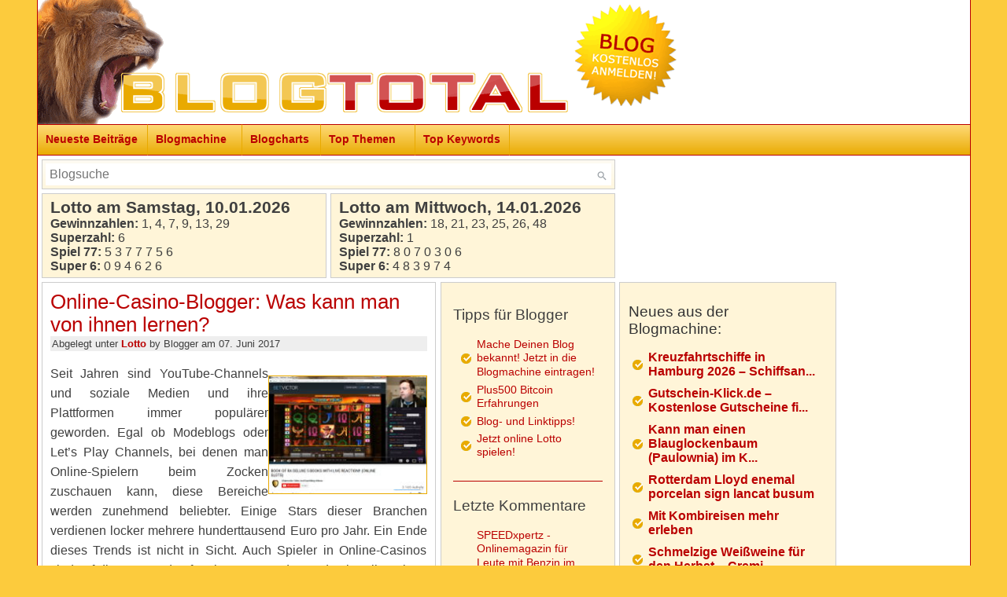

--- FILE ---
content_type: text/html; charset=UTF-8
request_url: https://lotto.blogtotal.de/online-casino-blogger-was-kann-man-von-ihnen-lernen/
body_size: 12395
content:
<!DOCTYPE html PUBLIC "-//W3C//DTD XHTML 1.0 Transitional//EN" "http://www.w3.org/TR/xhtml1/DTD/xhtml1-transitional.dtd">
<html xmlns="http://www.w3.org/1999/xhtml" lang="de-DE">

<head profile="http://gmpg.org/xfn/11">
	<meta http-equiv="Content-Type" content="text/html; charset=UTF-8" />
	<meta http-equiv="X-UA-Compatible" content="IE=edge">
    <meta name="viewport" content="width=device-width, initial-scale=1">
    <title>Online-Casino-Blogger: Was kann man von ihnen lernen? » Blogtotal ✅</title>
	<style type="text/css" media="screen">
		@import url( https://www.blogtotal.de/wp-content/themes/blogtotal_theme/style.css?0005 );
	</style>
	
		
	<script type="text/javascript" src="//www.blogtotal.de/wp-content/themes/blogtotal_theme/jquery-1.11.1.min.js" async="async" defer="defer"></script>
	
	<script type="text/javascript">
		var naMediaAd = false;
	</script>
	
		
	<link rel="alternate" type="application/rss+xml" title="RSS 2.0" href="//lotto.blogtotal.de/feed/" />
	<link rel="alternate" type="application/atom+xml" title="Atom 0.3" href="//lotto.blogtotal.de/feed/atom/" />
	<link rel="shortcut icon" type="image/ico" href="/favicon.ico" />
	<link rel="stylesheet" href="//lotto.blogtotal.de/wp-content/themes/blogtotal_theme/icons.css">
	<link rel="stylesheet" href="//lotto.blogtotal.de/wp-content/themes/blogtotal_theme/icons-embedded.css">
	<link rel="pingback" href="//lotto.blogtotal.de/xmlrpc.php" />
	
	<meta name="p:domain_verify" content="a433a242433b7fcdd40ab64ecef24954"/>
	<meta name="propeller" content="b89c04cdd81dfef03b65c53a81de66e4">
		
    		
		<!-- All in One SEO 4.9.2 - aioseo.com -->
	<meta name="description" content="Seit Jahren sind YouTube-Channels und soziale Medien und ihre Plattformen immer populärer geworden. Egal ob Modeblogs oder Let&#039;s Play Channels, bei denen man Online-Spielern beim Zocken zuschauen kann, diese Bereiche werden zunehmend beliebter. Einige Stars dieser Branchen verdienen locker mehrere hunderttausend Euro pro Jahr. Ein Ende dieses Trends ist nicht in Sicht. Auch Spieler in" />
	<meta name="robots" content="max-image-preview:large" />
	<meta name="author" content="Blogger"/>
	<link rel="canonical" href="https://lotto.blogtotal.de/online-casino-blogger-was-kann-man-von-ihnen-lernen/" />
	<meta name="generator" content="All in One SEO (AIOSEO) 4.9.2" />
		<meta property="og:locale" content="de_DE" />
		<meta property="og:site_name" content="Blogtotal ✅ » News, Blogs, Ratgeber und mehr" />
		<meta property="og:type" content="article" />
		<meta property="og:title" content="Online-Casino-Blogger: Was kann man von ihnen lernen? » Blogtotal ✅" />
		<meta property="og:description" content="Seit Jahren sind YouTube-Channels und soziale Medien und ihre Plattformen immer populärer geworden. Egal ob Modeblogs oder Let&#039;s Play Channels, bei denen man Online-Spielern beim Zocken zuschauen kann, diese Bereiche werden zunehmend beliebter. Einige Stars dieser Branchen verdienen locker mehrere hunderttausend Euro pro Jahr. Ein Ende dieses Trends ist nicht in Sicht. Auch Spieler in" />
		<meta property="og:url" content="https://lotto.blogtotal.de/online-casino-blogger-was-kann-man-von-ihnen-lernen/" />
		<meta property="article:published_time" content="2017-06-07T12:56:38+00:00" />
		<meta property="article:modified_time" content="2017-06-07T12:58:38+00:00" />
		<meta name="twitter:card" content="summary" />
		<meta name="twitter:title" content="Online-Casino-Blogger: Was kann man von ihnen lernen? » Blogtotal ✅" />
		<meta name="twitter:description" content="Seit Jahren sind YouTube-Channels und soziale Medien und ihre Plattformen immer populärer geworden. Egal ob Modeblogs oder Let&#039;s Play Channels, bei denen man Online-Spielern beim Zocken zuschauen kann, diese Bereiche werden zunehmend beliebter. Einige Stars dieser Branchen verdienen locker mehrere hunderttausend Euro pro Jahr. Ein Ende dieses Trends ist nicht in Sicht. Auch Spieler in" />
		<script type="application/ld+json" class="aioseo-schema">
			{"@context":"https:\/\/schema.org","@graph":[{"@type":"BlogPosting","@id":"https:\/\/lotto.blogtotal.de\/online-casino-blogger-was-kann-man-von-ihnen-lernen\/#blogposting","name":"Online-Casino-Blogger: Was kann man von ihnen lernen? \u00bb Blogtotal \u2705","headline":"Online-Casino-Blogger: Was kann man von ihnen lernen?","author":{"@id":"https:\/\/www.blogtotal.de\/author\/blogger\/#author"},"publisher":{"@id":"https:\/\/www.blogtotal.de\/#organization"},"image":{"@type":"ImageObject","url":"https:\/\/www.blogtotal.de\/wp-content\/uploads\/2017\/06\/online-casino-blogger.jpg","@id":"https:\/\/lotto.blogtotal.de\/online-casino-blogger-was-kann-man-von-ihnen-lernen\/#articleImage","width":202,"height":151},"datePublished":"2017-06-07T14:56:38+02:00","dateModified":"2017-06-07T14:58:38+02:00","inLanguage":"de-DE","mainEntityOfPage":{"@id":"https:\/\/lotto.blogtotal.de\/online-casino-blogger-was-kann-man-von-ihnen-lernen\/#webpage"},"isPartOf":{"@id":"https:\/\/lotto.blogtotal.de\/online-casino-blogger-was-kann-man-von-ihnen-lernen\/#webpage"},"articleSection":"Lotto"},{"@type":"BreadcrumbList","@id":"https:\/\/lotto.blogtotal.de\/online-casino-blogger-was-kann-man-von-ihnen-lernen\/#breadcrumblist","itemListElement":[{"@type":"ListItem","@id":"https:\/\/www.blogtotal.de#listItem","position":1,"name":"Home","item":"https:\/\/www.blogtotal.de","nextItem":{"@type":"ListItem","@id":"https:\/\/lotto.blogtotal.de\/#listItem","name":"Lotto"}},{"@type":"ListItem","@id":"https:\/\/lotto.blogtotal.de\/#listItem","position":2,"name":"Lotto","item":"https:\/\/lotto.blogtotal.de\/","nextItem":{"@type":"ListItem","@id":"https:\/\/lotto.blogtotal.de\/online-casino-blogger-was-kann-man-von-ihnen-lernen\/#listItem","name":"Online-Casino-Blogger: Was kann man von ihnen lernen?"},"previousItem":{"@type":"ListItem","@id":"https:\/\/www.blogtotal.de#listItem","name":"Home"}},{"@type":"ListItem","@id":"https:\/\/lotto.blogtotal.de\/online-casino-blogger-was-kann-man-von-ihnen-lernen\/#listItem","position":3,"name":"Online-Casino-Blogger: Was kann man von ihnen lernen?","previousItem":{"@type":"ListItem","@id":"https:\/\/lotto.blogtotal.de\/#listItem","name":"Lotto"}}]},{"@type":"Organization","@id":"https:\/\/www.blogtotal.de\/#organization","name":"Blogtotal \u2705","description":"News, Blogs, Ratgeber und mehr","url":"https:\/\/www.blogtotal.de\/"},{"@type":"Person","@id":"https:\/\/www.blogtotal.de\/author\/blogger\/#author","url":"https:\/\/www.blogtotal.de\/author\/blogger\/","name":"Blogger","image":{"@type":"ImageObject","@id":"https:\/\/lotto.blogtotal.de\/online-casino-blogger-was-kann-man-von-ihnen-lernen\/#authorImage","url":"https:\/\/secure.gravatar.com\/avatar\/254b341716530f98b72f9e1e504064d1ae991b13a7e449adb836ecde7948e958?s=96&d=mm&r=g","width":96,"height":96,"caption":"Blogger"}},{"@type":"WebPage","@id":"https:\/\/lotto.blogtotal.de\/online-casino-blogger-was-kann-man-von-ihnen-lernen\/#webpage","url":"https:\/\/lotto.blogtotal.de\/online-casino-blogger-was-kann-man-von-ihnen-lernen\/","name":"Online-Casino-Blogger: Was kann man von ihnen lernen? \u00bb Blogtotal \u2705","description":"Seit Jahren sind YouTube-Channels und soziale Medien und ihre Plattformen immer popul\u00e4rer geworden. Egal ob Modeblogs oder Let's Play Channels, bei denen man Online-Spielern beim Zocken zuschauen kann, diese Bereiche werden zunehmend beliebter. Einige Stars dieser Branchen verdienen locker mehrere hunderttausend Euro pro Jahr. Ein Ende dieses Trends ist nicht in Sicht. Auch Spieler in","inLanguage":"de-DE","isPartOf":{"@id":"https:\/\/www.blogtotal.de\/#website"},"breadcrumb":{"@id":"https:\/\/lotto.blogtotal.de\/online-casino-blogger-was-kann-man-von-ihnen-lernen\/#breadcrumblist"},"author":{"@id":"https:\/\/www.blogtotal.de\/author\/blogger\/#author"},"creator":{"@id":"https:\/\/www.blogtotal.de\/author\/blogger\/#author"},"datePublished":"2017-06-07T14:56:38+02:00","dateModified":"2017-06-07T14:58:38+02:00"},{"@type":"WebSite","@id":"https:\/\/www.blogtotal.de\/#website","url":"https:\/\/www.blogtotal.de\/","name":"Blogtotal \u2705","description":"News, Blogs, Ratgeber und mehr","inLanguage":"de-DE","publisher":{"@id":"https:\/\/www.blogtotal.de\/#organization"}}]}
		</script>
		<!-- All in One SEO -->

<link rel='dns-prefetch' href='//www.blogtotal.de' />
<link rel="alternate" title="oEmbed (JSON)" type="application/json+oembed" href="https://www.blogtotal.de/wp-json/oembed/1.0/embed?url=https%3A%2F%2Flotto.blogtotal.de%2Fonline-casino-blogger-was-kann-man-von-ihnen-lernen%2F" />
<link rel="alternate" title="oEmbed (XML)" type="text/xml+oembed" href="https://www.blogtotal.de/wp-json/oembed/1.0/embed?url=https%3A%2F%2Flotto.blogtotal.de%2Fonline-casino-blogger-was-kann-man-von-ihnen-lernen%2F&#038;format=xml" />
<style id='wp-img-auto-sizes-contain-inline-css' type='text/css'>
img:is([sizes=auto i],[sizes^="auto," i]){contain-intrinsic-size:3000px 1500px}
/*# sourceURL=wp-img-auto-sizes-contain-inline-css */
</style>
<style id='wp-emoji-styles-inline-css' type='text/css'>

	img.wp-smiley, img.emoji {
		display: inline !important;
		border: none !important;
		box-shadow: none !important;
		height: 1em !important;
		width: 1em !important;
		margin: 0 0.07em !important;
		vertical-align: -0.1em !important;
		background: none !important;
		padding: 0 !important;
	}
/*# sourceURL=wp-emoji-styles-inline-css */
</style>
<style id='wp-block-library-inline-css' type='text/css'>
:root{--wp-block-synced-color:#7a00df;--wp-block-synced-color--rgb:122,0,223;--wp-bound-block-color:var(--wp-block-synced-color);--wp-editor-canvas-background:#ddd;--wp-admin-theme-color:#007cba;--wp-admin-theme-color--rgb:0,124,186;--wp-admin-theme-color-darker-10:#006ba1;--wp-admin-theme-color-darker-10--rgb:0,107,160.5;--wp-admin-theme-color-darker-20:#005a87;--wp-admin-theme-color-darker-20--rgb:0,90,135;--wp-admin-border-width-focus:2px}@media (min-resolution:192dpi){:root{--wp-admin-border-width-focus:1.5px}}.wp-element-button{cursor:pointer}:root .has-very-light-gray-background-color{background-color:#eee}:root .has-very-dark-gray-background-color{background-color:#313131}:root .has-very-light-gray-color{color:#eee}:root .has-very-dark-gray-color{color:#313131}:root .has-vivid-green-cyan-to-vivid-cyan-blue-gradient-background{background:linear-gradient(135deg,#00d084,#0693e3)}:root .has-purple-crush-gradient-background{background:linear-gradient(135deg,#34e2e4,#4721fb 50%,#ab1dfe)}:root .has-hazy-dawn-gradient-background{background:linear-gradient(135deg,#faaca8,#dad0ec)}:root .has-subdued-olive-gradient-background{background:linear-gradient(135deg,#fafae1,#67a671)}:root .has-atomic-cream-gradient-background{background:linear-gradient(135deg,#fdd79a,#004a59)}:root .has-nightshade-gradient-background{background:linear-gradient(135deg,#330968,#31cdcf)}:root .has-midnight-gradient-background{background:linear-gradient(135deg,#020381,#2874fc)}:root{--wp--preset--font-size--normal:16px;--wp--preset--font-size--huge:42px}.has-regular-font-size{font-size:1em}.has-larger-font-size{font-size:2.625em}.has-normal-font-size{font-size:var(--wp--preset--font-size--normal)}.has-huge-font-size{font-size:var(--wp--preset--font-size--huge)}.has-text-align-center{text-align:center}.has-text-align-left{text-align:left}.has-text-align-right{text-align:right}.has-fit-text{white-space:nowrap!important}#end-resizable-editor-section{display:none}.aligncenter{clear:both}.items-justified-left{justify-content:flex-start}.items-justified-center{justify-content:center}.items-justified-right{justify-content:flex-end}.items-justified-space-between{justify-content:space-between}.screen-reader-text{border:0;clip-path:inset(50%);height:1px;margin:-1px;overflow:hidden;padding:0;position:absolute;width:1px;word-wrap:normal!important}.screen-reader-text:focus{background-color:#ddd;clip-path:none;color:#444;display:block;font-size:1em;height:auto;left:5px;line-height:normal;padding:15px 23px 14px;text-decoration:none;top:5px;width:auto;z-index:100000}html :where(.has-border-color){border-style:solid}html :where([style*=border-top-color]){border-top-style:solid}html :where([style*=border-right-color]){border-right-style:solid}html :where([style*=border-bottom-color]){border-bottom-style:solid}html :where([style*=border-left-color]){border-left-style:solid}html :where([style*=border-width]){border-style:solid}html :where([style*=border-top-width]){border-top-style:solid}html :where([style*=border-right-width]){border-right-style:solid}html :where([style*=border-bottom-width]){border-bottom-style:solid}html :where([style*=border-left-width]){border-left-style:solid}html :where(img[class*=wp-image-]){height:auto;max-width:100%}:where(figure){margin:0 0 1em}html :where(.is-position-sticky){--wp-admin--admin-bar--position-offset:var(--wp-admin--admin-bar--height,0px)}@media screen and (max-width:600px){html :where(.is-position-sticky){--wp-admin--admin-bar--position-offset:0px}}

/*# sourceURL=wp-block-library-inline-css */
</style>
<style id='classic-theme-styles-inline-css' type='text/css'>
/*! This file is auto-generated */
.wp-block-button__link{color:#fff;background-color:#32373c;border-radius:9999px;box-shadow:none;text-decoration:none;padding:calc(.667em + 2px) calc(1.333em + 2px);font-size:1.125em}.wp-block-file__button{background:#32373c;color:#fff;text-decoration:none}
/*# sourceURL=/wp-includes/css/classic-themes.min.css */
</style>
<link rel='stylesheet' id='cptch_stylesheet-css' href='https://www.blogtotal.de/wp-content/plugins/captcha/css/front_end_style.css?ver=4.4.5' type='text/css' media='all' />
<link rel='stylesheet' id='cptch_desktop_style-css' href='https://www.blogtotal.de/wp-content/plugins/captcha/css/desktop_style.css?ver=4.4.5' type='text/css' media='all' />
<link rel='stylesheet' id='crp-style-text-only-css' href='https://www.blogtotal.de/wp-content/plugins/contextual-related-posts/css/text-only.min.css?ver=4.1.0' type='text/css' media='all' />
<link rel="https://api.w.org/" href="https://www.blogtotal.de/wp-json/" /><link rel="alternate" title="JSON" type="application/json" href="https://www.blogtotal.de/wp-json/wp/v2/posts/21310" /><link rel="EditURI" type="application/rsd+xml" title="RSD" href="https://www.blogtotal.de/xmlrpc.php?rsd" />

<link rel='shortlink' href='https://www.blogtotal.de/?p=21310' />
<link rel="stylesheet" href="https://www.blogtotal.de/wp-content/plugins/wp-page-numbers/stylish/wp-page-numbers.css" type="text/css" media="screen" />
<link rel="canonical" href="https://lotto.blogtotal.de/online-casino-blogger-was-kann-man-von-ihnen-lernen/" />
	
	</head>

<body>
<div id="ip_page_wrapper">
<div style="margin:0px;padding:0px;white-space:nowrap;">
<a id="header_logo_link" href="//www.blogtotal.de/" style="border:none;"><img id="header_logo_img" src="//www.blogtotal.de/wp-content/themes/blogtotal_theme/images/header.png" border="0" style="border:none;"/></a><a id="header_button_link" href="//www.blogtotal.de/blogmachine/?bm_mode=form" style="border:none;"><img src="//www.blogtotal.de/wp-content/themes/blogtotal_theme/images/blogmachine_teaser.png" border="0" style="border:none;"/></a></div>

<button id="mobile-menu-button" class="icon-menu" onclick="jQuery('#navigation').toggle();jQuery('#mobile-menu-button').toggleClass('mobile-menu-button-active');"></button>
<div id="navigation" class="navBG">
<div class="navLinkBlock" style="width:140px; float:left;"><a class="navLink" href="//www.blogtotal.de/" title="Neueste Beitr&auml;ge">Neueste Beitr&auml;ge</a></div>
<div class="navLinkBlock" style="width:120px; float:left;"><a class="navLink" href="//www.blogtotal.de/blogmachine/" title="Blogmachine">Blogmachine</a></div>
<div class="navLinkBlock" style="width:100px; float:left;"><a class="navLink" href="//www.blogtotal.de/blogmachine-charts/" title="Blogcharts">Blogcharts</a></div>
<div class="navLinkBlock" style="width:120px; float:left;"><a class="navLink" href="//www.blogtotal.de/top-themen/" title="Top Themen" rel="nofollow">Top Themen</a></div>
<div class="navLinkBlock" style="width:120px; float:left;"><a class="navLink" href="//www.blogtotal.de/top-keywords/" title="Top Keywords" rel="nofollow">Top Keywords</a></div>
<div class="navLinkBlockEnd" style="float:none;">&nbsp;</div>
</div>
<div id="topbox" style="padding:5px 5px 0 5px;">
	<div class="topboxBG" style="padding:4px 4px 4px 4px; width:719px; border:1px solid #CCCCCC;">
		<form id="blogmachine-fastsearch" action="//www.blogtotal.de/blogmachine-fastsearch/" method="get">
			<input type="text" style="width:100%; box-sizing:border-box; padding:5px;height: auto !important;border: none;outline: none;" id="q" name="q" placeholder="Blogsuche" >
			<input type="submit" style="border: none;float: right;width: 25px;height: 25px;background-color: white;background-image: url('/wp-content/themes/blogtotal_theme/images/search.gif');background-size: 25px 25px;background-repeat: no-repeat;background-position: 0px 0px;text-indent: -9999em;position: relative;margin-top: -25px;cursor: pointer;" value="Suchen" />
		</form>
	</div>
</div>
<div id="ip_content_wrapper" style="clear:both;">
	<div id="header_banner">
					<style type="text/css">
				.lottozahlen-sa {
					border: 1px solid #CCCCCC;
					background: #FFF5D8;
					padding: 5px 5px 5px 10px;
					width: 345px;
					float: left;
				}
				.lottozahlen-mi {
					border: 1px solid #CCCCCC;
					background: #FFF5D8;
					padding: 5px 5px 5px 10px;
					width: 345px;
					float: right;
				}
				.lottozahlen-title { font-weight: bold; font-size: 1.3em; }
				.lottozahlen-label { font-weight: bold; }
			</style>
			<div class="lottozahlen lottozahlen-sa"><span class="lottozahlen-title">Lotto am Samstag,&nbsp;10.01.2026</span><br /><span class="lottozahlen-label">Gewinnzahlen:</span>&nbsp;<span class="lottozahlen-value">1, 4, 7, 9, 13, 29</span><br /><span class="lottozahlen-label">Superzahl:</span>&nbsp;<span class="lottozahlen-value">6</span><br /><span class="lottozahlen-label">Spiel 77:</span>&nbsp;<span class="lottozahlen-value">5 3 7 7 7 5 6</span><br /><span class="lottozahlen-label">Super 6:</span>&nbsp;<span class="lottozahlen-value">0 9 4 6 2 6</span><br /></div><div class="lottozahlen lottozahlen-mi"><span class="lottozahlen-title">Lotto am Mittwoch,&nbsp;14.01.2026</span><br /><span class="lottozahlen-label">Gewinnzahlen:</span>&nbsp;<span class="lottozahlen-value">18, 21, 23, 25, 26, 48</span><br /><span class="lottozahlen-label">Superzahl:</span>&nbsp;<span class="lottozahlen-value">1</span><br /><span class="lottozahlen-label">Spiel 77:</span>&nbsp;<span class="lottozahlen-value">8 0 7 0 3 0 6</span><br /><span class="lottozahlen-label">Super 6:</span>&nbsp;<span class="lottozahlen-value">4 8 3 9 7 4</span><br /></div>			<div style="clear:both;"></div>
			</div>
	<div id="content_bg">
	<!-- Needed for dropshadows -->
	<div class="container_left">
	<div class="container_right">
	<div class="topline">
	<!-- Start float clearing -->
	<div class="clearfix">
<!-- end header -->

<div id="content">



	
		<div id="post-21310" class="post_content" style="border:1px solid #CCCCCC; padding:10px; ">
		
		<h2><a href="https://lotto.blogtotal.de/online-casino-blogger-was-kann-man-von-ihnen-lernen/" rel="bookmark">Online-Casino-Blogger: Was kann man von ihnen lernen?</a></h2>
		
								<div class="meta">Abgelegt unter <a href="https://lotto.blogtotal.de/" rel="category tag">Lotto</a> by Blogger am  07. Juni 2017 </div>
			
		<div class="main">
			<p><img decoding="async" src="//www.blogtotal.de/wp-content/uploads/2017/06/online-casino-blogger.jpg" alt="" width="202" height="151" class="alignright size-full wp-image-21311" />Seit Jahren sind YouTube-Channels und soziale Medien und ihre Plattformen immer populärer geworden. Egal ob Modeblogs oder Let&#8217;s Play Channels, bei denen man Online-Spielern beim Zocken zuschauen kann, diese Bereiche werden zunehmend beliebter. Einige Stars dieser Branchen verdienen locker mehrere hunderttausend Euro pro Jahr. Ein Ende dieses Trends ist nicht in Sicht. Auch Spieler in Online-Casinos sind auf diesen Trend aufmerksam geworden und geben ihre Tipps und Tricks an ihre Fangemeinde weiter. Doch was können wir von Online-Casino-Bloggern wirklich lernen?</p>
<p><span id="more-21310"></span></p>
<h3>Online-Casino-Blogger informieren über die besten Casinos und Spiele</h3>
<p>Blogger sind oft der Gradmesser für neue Trends und Produkte. In dem Bereich unterscheiden sich Online-Casino-Blogger nicht von Mode- oder Reise-Bloggern. Online-Casino-Blogger wie <a href="http://robvegaspoker.blogspot.de/" target="_blank">Rob</a> sind immer auf dem neuesten Stand und informieren regelmäßig über die besten Online-Casinos, die neuesten Bonusprogramme, Vor- und Nachteile von Online-Casinos oder auch die besten Spiele. Blogger beziehen ihre Follower bewusst mit in ihr Leben ein. Die Follower fühlen sich den Bloggern verbunden. Das macht in erster Linie das Vertrauen aus. Deshalb werden solche Blogger von Online-Casinos oft als Werbegesichter engagiert, um neue Kunden zu gewinnen. </p>
<h3>Videos von Online-Casino-Bloggern</h3>
<p>Besonders im Trend liegen Videos, in denen Blogger in Online-Casinos spielen. Die Zuschauer sind live dabei, wenn der Blogger gewinnt oder verliert. Er wird hautnah miteinbezogen und freut sich mit dem Blogger oder leidet gegebenenfalls mit. Gerade bei Tischspielen wie Blackjack, Roulette oder Poker ist das für die Zuschauer besonders spannend, denn viele Online-Casino-Blogger geben während des Spielens immer wieder Tipps und Tricks, die Zuschauer im eigenen Spiel anwenden können. </p>
<p>Viele Nutzer schauen sich die Videos allerdings auch an, um beim eigenen Spiel klassische Fehler zu vermeiden und das eigene Spiel zu verbessern. Natürlich gibt es auch Videos von beliebten Spielen wie <a href="https://de.quasargaming.com/spielen/bookofra" target="_blank">Book of Ra</a>, also klassische Automatenspiele, die Online-Blogger <a href="https://www.youtube.com/watch?v=l4ASvWt-cAQ" target="_blank">live im Internet spielen</a>. Die Videos sind je nach Blogger sehr unterschiedlich. Manchen ziehen sie die Videos sehr professionell auf und konzentrieren sich darauf ihre Fans teilhaben zu lassen und Tipps und Tricks weitergeben. Andere nutzen die Videos, um den Zuschauern Spaß zu bringen, indem sie ihre Videos auf lustige Art und Weise gestalten.</p>
	
			
								
				
																				
					<div class="crp_related     crp-text-only"><h3>Weitere Themen</h3><ul><li><a href="https://lotto.blogtotal.de/spielhallen-oder-online-casinos-was-ist-die-bessere-wahl/"     class="crp_link post-25618"><span class="crp_title">Spielhallen oder Online Casinos - Was ist die bessere Wahl?</span></a></li><li><a href="https://lotto.blogtotal.de/was-bedeuten-die-verschiedenen-bonusarten/"     class="crp_link post-25891"><span class="crp_title">Was bedeuten die verschiedenen Bonusarten?</span></a></li><li><a href="https://lotto.blogtotal.de/die-besten-tipps-um-im-online-casino-zu-spielen/"     class="crp_link post-27609"><span class="crp_title">Die besten Tipps, um im Online-Casino zu spielen</span></a></li><li><a href="https://lotto.blogtotal.de/legales-gluecksspiel-so-streng-werden-die-lizenzen-in-deutschland-vergeben/"     class="crp_link post-27487"><span class="crp_title">Legales Glücksspiel: So streng werden die Lizenzen&hellip;</span></a></li><li><a href="https://lotto.blogtotal.de/onlinecasinoratgeber-at-finden-sie-das-beste-online-casino/"     class="crp_link post-24255"><span class="crp_title">Onlinecasinoratgeber.at - Finden Sie das beste Online Casino</span></a></li><li><a href="https://lotto.blogtotal.de/die-wichtigsten-neuerungen-des-gluecksspielstaatsvertrags/"     class="crp_link post-27646"><span class="crp_title">Die wichtigsten Neuerungen des Glücksspielstaatsvertrags</span></a></li></ul><div class="crp_clear"></div></div>					
					<div style="background:#FFF5D8;padding: 30px 5px 30px 5px;margin-top:12px;overflow:hidden;">
						<div>
							<div id="content_banner">
							</div>
													</div>
						<div style="clear:left;"></div>
					</div>
								
		</div> <!-- end of main div -->
	
			
	</div> <!-- end of post div -->
	
	<div style="height:5px;">&nbsp;</div>
	
	<div class="comments">
		
<!-- You can start editing here. -->


  		<!-- If comments are closed. -->
		<!--<p class="nocomments">Die Kommentare sind geschlossen.</p>-->
		
	

	</div>



	</div>
	
<!-- begin sidebar -->

<div id="sidebar_banner">
	
	</div>

<div id="sidebar_right">

	<div style="width:260px;" id="blogmachine-box">
		<script type="text/javascript">blogmachine_border="#FFF5D8"; blogmachine_header_bg="none";</script> <script type="text/javascript" src="//www.blogtotal.de/blogtotal_widget.js" async></script>
	</div>
	
	<div class="line"></div>
	
	<div style="width:254px; padding:5px;">
		<h3>Beliebte Beitr&auml;ge</h3>
		<div>&nbsp;</div>
		<p><span class="slink" onclick="location.href='https://tipps.blogtotal.de/magnetmotor-selber-bauen/';">Magnetmotor selber bauen</span><br />Ein Magnetmotor der sich selbst antreibt und dabei freie Energie erzeugt? Mit simpler Physik scheinen die Energieprobleme endlich lösbar zu sein. Im ...</p><p><span class="slink" onclick="location.href='https://gesundheit.blogtotal.de/der-ultimative-guide-zum-abnehmen-im-neuen-jahr/';">Der ultimative Guide zum Abnehmen im neuen Jahr</span><br />Weihnachten ist vorbei und man hat wieder deutlich zu viele Kilos auf den Hüften. Mit diesen Abnehmregeln verlieren Sie schnell die unerwünschten Pf...</p><p><span class="slink" onclick="location.href='https://finanzen.blogtotal.de/finanzielle-freiheit-schneller-erreichen/';">Finanzielle Freiheit schneller erreichen</span><br />Fast jeder hat schon von finanzieller Freiheit geträumt. Einfach unabhängig sein und genug Geld zum Leben übrig haben. Aber mit welchen Mitteln kan...</p><p><span class="slink" onclick="location.href='https://netzwelt.blogtotal.de/webinaris-erfahrungen/';">Webinaris Erfahrungen</span><br />Wer online ein Seminar halten will, braucht eine passende Software. Eines dieser Tools ist Webinaris, damit lassen sich Webinare automatisiert erstell...</p><p><span class="slink" onclick="location.href='https://netzwelt.blogtotal.de/klick-tipp-erfahrungen-und-rabatt/';">Klick-Tipp: Erfahrungen und Rabatt</span><br />Wie gut ist Klick-Tipp und welche Erfahrungen macht man damit? Wer als Selbstständiger beziehungsweise als Unternehmer neue Kunden akquirieren möcht...</p><p><span class="slink" onclick="location.href='https://urlaub.blogtotal.de/ab-in-den-urlaub-de-guenstige-reisen-buchen/';">Ab-in-den-Urlaub.de - Günstige Reisen buchen</span><br />Wer freut sich nicht alljährlich auf seinen Urlaub, und darauf, andere Orte und Länder zu entdecken und kennenzulernen? Sind Sie auch ein sehr reise...</p>		
		<div>&nbsp;</div>
	</div>

		
</div>

<div id="right" style="background:#FFF5D8; border:1px solid #CCCCCC;">
	<!--
		<div id="author">
			Here is a section you can use to briefly talk about yourself or your site. Uncomment and delete this line to use.
			<h3>Der Autor</h3>
			<p>Your description here.</p>
		</div>
		
		<div class="line"></div>
	-->
		<div id="links">

			
				<h3>Tipps f&uuml;r Blogger</h3>

						
					<ul>
						<li><span class="slink" onclick="location.href='https://www.blogtotal.de/blogmachine/';">Mache Deinen Blog bekannt! Jetzt in die Blogmachine eintragen!</span></li>
						<li><span class="slink" onclick="location.href='https://finanzen.blogtotal.de/plus500-bitcoin-erfahrungen/';">Plus500 Bitcoin Erfahrungen</span></li>
						<li><span class="slink" onclick="window.open('https://twitter.com/linktipps1');" target="_blank">Blog- und Linktipps!</span></li>
						<li><span class="slink" onclick="location.href='https://lotto.blogtotal.de/online-lotto-tippschein/';">Jetzt online Lotto spielen!</span></li>
					</ul>
								
						

		<div class="line"></div>

		<h3>Letzte Kommentare</h3>

		<ul>
		<li class='alternate'><span class="slink" onclick="location.href='https://automobile.blogtotal.de/speedxpertz-onlinemagazin-fuer-leute-mit-benzin-im-blut/';" class="activityentry">SPEEDxpertz - Onlinemagazin für Leute mit Benzin im Blut</span>&nbsp;&nbsp;(<span class="slink" onclick="location.href='https://automobile.blogtotal.de/speedxpertz-onlinemagazin-fuer-leute-mit-benzin-im-blut/#comments';" title="Go to the comments of this entry">1</span>)<br />
<small><span style="color: #cccccc;" class="slink" onclick="location.href='https://automobile.blogtotal.de/speedxpertz-onlinemagazin-fuer-leute-mit-benzin-im-blut/#comment-115496';">spengler72@googlemail.com</span></small></li>
<li class='alternate'><span class="slink" onclick="location.href='https://haus.blogtotal.de/1000-gedanken-de-gute-nachrichten-nichts-ernstes/';" class="activityentry">1000-gedanken.de - Gute Nachrichten, Nichts Ernstes</span>&nbsp;&nbsp;(<span class="slink" onclick="location.href='https://haus.blogtotal.de/1000-gedanken-de-gute-nachrichten-nichts-ernstes/#comments';" title="Go to the comments of this entry">1</span>)<br />
<small><span style="color: #cccccc;" class="slink" onclick="location.href='https://haus.blogtotal.de/1000-gedanken-de-gute-nachrichten-nichts-ernstes/#comment-115493';">Barbara</span></small></li>
<li class='alternate'><span class="slink" onclick="location.href='https://www.blogtotal.de/blogging/argentinien-online-politik-wirtschaft-kultur-flora-und-fauna/';" class="activityentry">argentinien.online - Politik, Wirtschaft, Kultur, Flora und Fauna</span>&nbsp;&nbsp;(<span class="slink" onclick="location.href='https://www.blogtotal.de/blogging/argentinien-online-politik-wirtschaft-kultur-flora-und-fauna/#comments';" title="Go to the comments of this entry">1</span>)<br />
<small><span style="color: #cccccc;" class="slink" onclick="location.href='https://www.blogtotal.de/blogging/argentinien-online-politik-wirtschaft-kultur-flora-und-fauna/#comment-115492';">Paco de Buenos Aires</span></small></li>
<li class='alternate'><span class="slink" onclick="location.href='https://www.blogtotal.de/blogging/kieufashionart-de-servietten-ratgeber/';" class="activityentry">KieuFashionArt.de - Servietten Ratgeber</span>&nbsp;&nbsp;(<span class="slink" onclick="location.href='https://www.blogtotal.de/blogging/kieufashionart-de-servietten-ratgeber/#comments';" title="Go to the comments of this entry">1</span>)<br />
<small><span style="color: #cccccc;" class="slink" onclick="location.href='https://www.blogtotal.de/blogging/kieufashionart-de-servietten-ratgeber/#comment-115491';">Daniel</span></small></li>
		</ul>

		<div class="line"></div>


			<h3>Kategorien</h3>
				<ul>
										<li><span class="slink" onclick="location.href='https://www.blogtotal.de/verzeichnis/anleitungen/';">Anleitungen</span></li><li><span class="slink" onclick="location.href='https://automobile.blogtotal.de/';">Automobile</span></li><li><span class="slink" onclick="location.href='https://www.blogtotal.de/verzeichnis/blogging/';">Blogging</span></li><li><span class="slink" onclick="location.href='https://www.blogtotal.de/verzeichnis/blogparaden/';">Blogparaden</span></li><li><span class="slink" onclick="location.href='https://www.blogtotal.de/verzeichnis/blogprofile/';">Blogprofile</span></li><li><span class="slink" onclick="location.href='https://browsergames.blogtotal.de/';">Browsergames</span></li><li><span class="slink" onclick="location.href='https://essen.blogtotal.de/';">Essen &amp; Trinken</span></li><li><span class="slink" onclick="location.href='https://fun.blogtotal.de/';">Fun</span></li><li><span class="slink" onclick="location.href='https://gadgets.blogtotal.de/';">Gadgets</span></li><li><span class="slink" onclick="location.href='https://www.blogtotal.de/verzeichnis/gaming/';">Gaming</span></li><li><span class="slink" onclick="location.href='https://gesundheit.blogtotal.de/';">Gesundheit &amp; Ernährung</span></li><li><span class="slink" onclick="location.href='https://gutscheine.blogtotal.de/';">Gutscheine &amp; Sparen</span></li><li><span class="slink" onclick="location.href='https://haus.blogtotal.de/';">Haus &amp; Garten</span></li><li><span class="slink" onclick="location.href='https://lotto.blogtotal.de/';">Lotto</span></li><li><span class="slink" onclick="location.href='https://medien.blogtotal.de/';">Medien &amp; TV</span></li><li><span class="slink" onclick="location.href='https://mode.blogtotal.de/';">Mode &amp; Beauty</span></li><li><span class="slink" onclick="location.href='https://musik.blogtotal.de/';">Musik</span></li><li><span class="slink" onclick="location.href='https://netzwelt.blogtotal.de/';">Netzwelt &amp; IT</span></li><li><span class="slink" onclick="location.href='https://oekologie.blogtotal.de/';">Ökologie &amp; Nachhaltigkeit</span></li><li><span class="slink" onclick="location.href='https://www.blogtotal.de/verzeichnis/panorama/';">Panorama</span></li><li><span class="slink" onclick="location.href='https://politik.blogtotal.de/';">Politik</span></li><li><span class="slink" onclick="location.href='https://recht.blogtotal.de/';">Recht &amp; Steuern</span></li><li><span class="slink" onclick="location.href='https://social.blogtotal.de/';">Social Networking</span></li><li><span class="slink" onclick="location.href='https://sport.blogtotal.de/';">Sport</span></li><li><span class="slink" onclick="location.href='https://tipps.blogtotal.de/';">Tipps &amp; Tricks</span></li><li><span class="slink" onclick="location.href='https://urlaub.blogtotal.de/';">Urlaub &amp; Reisen</span></li><li><span class="slink" onclick="location.href='https://finanzen.blogtotal.de/';">Wirtschaft &amp; Finanzen</span></li>				</ul>	

		
		 
<div class="line"></div>

<h3>Archiv</h3>
			<ul>
		 		<li><span class="slink" onclick="location.href='https://www.blogtotal.de/2026/01/';">Januar 2026</span></li><li><span class="slink" onclick="location.href='https://www.blogtotal.de/2025/12/';">Dezember 2025</span></li><li><span class="slink" onclick="location.href='https://www.blogtotal.de/2025/11/';">November 2025</span></li><li><span class="slink" onclick="location.href='https://www.blogtotal.de/2025/10/';">Oktober 2025</span></li><li><span class="slink" onclick="location.href='https://www.blogtotal.de/2025/09/';">September 2025</span></li><li><span class="slink" onclick="location.href='https://www.blogtotal.de/2025/08/';">August 2025</span></li><li><span class="slink" onclick="location.href='https://www.blogtotal.de/2025/07/';">Juli 2025</span></li><li><span class="slink" onclick="location.href='https://www.blogtotal.de/2025/06/';">Juni 2025</span></li><li><span class="slink" onclick="location.href='https://www.blogtotal.de/2025/05/';">Mai 2025</span></li><li><span class="slink" onclick="location.href='https://www.blogtotal.de/2025/04/';">April 2025</span></li><li><span class="slink" onclick="location.href='https://www.blogtotal.de/2025/03/';">März 2025</span></li><li><span class="slink" onclick="location.href='https://www.blogtotal.de/2025/02/';">Februar 2025</span></li> 			</ul>
			
			<b>mehr...</b>
			
			<ul>
		 		<li><span class="slink" onclick="location.href='https://www.blogtotal.de/2026/';">2026</span></li><li><span class="slink" onclick="location.href='https://www.blogtotal.de/2025/';">2025</span></li><li><span class="slink" onclick="location.href='https://www.blogtotal.de/2024/';">2024</span></li><li><span class="slink" onclick="location.href='https://www.blogtotal.de/2023/';">2023</span></li><li><span class="slink" onclick="location.href='https://www.blogtotal.de/2022/';">2022</span></li><li><span class="slink" onclick="location.href='https://www.blogtotal.de/2021/';">2021</span></li><li><span class="slink" onclick="location.href='https://www.blogtotal.de/2020/';">2020</span></li><li><span class="slink" onclick="location.href='https://www.blogtotal.de/2019/';">2019</span></li><li><span class="slink" onclick="location.href='https://www.blogtotal.de/2018/';">2018</span></li><li><span class="slink" onclick="location.href='https://www.blogtotal.de/2017/';">2017</span></li><li><span class="slink" onclick="location.href='https://www.blogtotal.de/2016/';">2016</span></li><li><span class="slink" onclick="location.href='https://www.blogtotal.de/2015/';">2015</span></li><li><span class="slink" onclick="location.href='https://www.blogtotal.de/2014/';">2014</span></li><li><span class="slink" onclick="location.href='https://www.blogtotal.de/2013/';">2013</span></li><li><span class="slink" onclick="location.href='https://www.blogtotal.de/2012/';">2012</span></li><li><span class="slink" onclick="location.href='https://www.blogtotal.de/2011/';">2011</span></li><li><span class="slink" onclick="location.href='https://www.blogtotal.de/2010/';">2010</span></li><li><span class="slink" onclick="location.href='https://www.blogtotal.de/2009/';">2009</span></li><li><span class="slink" onclick="location.href='https://www.blogtotal.de/2008/';">2008</span></li><li><span class="slink" onclick="location.href='https://www.blogtotal.de/2007/';">2007</span></li> 			</ul>

		<div class="line"></div>

			<h3>Meta</h3>
				<ul>
					<li><a href="//lotto.blogtotal.de/feed/" title="Feed per RSS abonnieren"><abbr title="Really Simple Syndication">RSS</abbr></a></li>
					<li><a href="//lotto.blogtotal.de/comments/feed/" title="Die letzten Kommentare als RSS Feed">Kommentare <abbr title="Really Simple Syndication">RSS</abbr></a></li>
					<li><a href="#content" title="Nach Oben">Nach Oben</a></li>
				</ul>

	<div class="line"></div>
		
			
			<h3>Links &amp; Stats</h3>
			<ul>
						<li><a href="http://www.blogtotal.de/"><img src="//www.blogtotal.de/blogtotal_icon_1.png" border="0" width="80" height="15" /></a></li>
			</ul>

			<script type="text/javascript" src="//www.blogtotal.de/blogtotal_stats_1.js"></script>
			
						<img src="//www.blogtotal.de/blogtotal_stats_1.png?post_url=https%3A%2F%2Flotto.blogtotal.de%2Fonline-casino-blogger-was-kann-man-von-ihnen-lernen%2F" style="display:none;" width="1" height="1" />
			
						
			<!--55607912-->

		</div>
</div>

<!-- end sidebar -->
	
<!-- End float clearing -->
</div>
<!-- End content -->

<!-- begin footer -->
<hr />
<br /><br />
	<div id="footer">
		<div class="extras">
										<strong>Alle Angaben sind ohne Gew&auml;hr.</strong><br /><br />
			
			<a href="http://www.blogtotal.de/datenschutz/">Datenschutz</a>&nbsp;&bull;&nbsp;
			<a href="http://www.blogtotal.de/impressum/">Impressum</a><br /><br />
			
					</div>
	</div>
	</div>
	</div>
	</div>
	</div> <!-- end of content_bg -->
</div> <!-- end of ip_content_wrapper -->


<script type="text/javascript">
	function addJSEvent(obj, event, func) {
	   if (obj.attachEvent) {
		 obj['e'+event+func] = func;
		 obj[event+func] = function() {
			    obj['e'+event+func](window.event);
			};
		 obj.attachEvent( 'on'+event, obj[event+func] );
		} else {
		 obj.addEventListener(event, func, false);
		}
	}
	function focusSearchField() {
		var field = document.getElementById('q');
		if (field != null) {
			field.focus();
		}
	}
	addJSEvent(window, 'load', focusSearchField);
		
	function openContentBox(url) {
		url = url.replace('//www.youtube.com/watch', '//www.youtube.com/embed');
		if (url.indexOf('//www.youtube.com/embed') != -1) { 
			document.getElementById('content-box-iframe').src = url; 
		} else { 
			document.getElementById('content-box-iframe').src = '//out.blogtotal.de/?player=true&url=' + url.substr(1); 
		}
		document.getElementById('content-overlay').style.display='';
		document.getElementById('content-box').style.display='';
		return false;
	}
</script>

<!-- Begin FB-Like -->

<style type="text/css">
	#fb-like-box {
		background: #ffffff;
		border: 2px dashed #00ba00;
		position: fixed;
		width: 400px;
		height: 180px;
		top: 25%;
		left: 35%;
		padding: 10px;
		z-index: 99999;
	}
	
	#fb-like-box p {
		font-size:1.3em;
		margin:5px 10px;
	}
		
	.fb-like-button-scaled {
		display: inline-block !important;
		margin: 20px 0 0 110px;
		transform: scale(2, 2.3);
		width: 200px;
	}
	
	@media only screen and (max-width: 800px) {
		#fb-like-box p {
			font-size:1em;
		}
	}
	
	@media only screen and (max-width: 750px) {
		#fb-like-box {
			left: 10%;
			width: 350px;
			height: 200px;
		}
	}
	
	@media only screen and (max-width: 550px) {
		#fb-like-box {
			left: 10px;
			width: 330px;
			height: 200px;
		}
	}
	
	@media only screen and (max-width: 450px) {
		#fb-like-box {
			left: 10px;
			width: 320px;
			height: 210px;
		}
	}
	
	@media only screen and (max-width: 350px) {
		#fb-like-box {
			left: 10px;
			width: 280px;
			height: 230px;
		}
	}
	
	@media only screen and (max-width: 300px) {
		#fb-like-box {
			left: 10px;
			width: 250px;
			height: 230px;
		}
	}
</style>

<div id="fb-like-overlay" style="display:none;opacity:0.4;filter:alpha(opacity=40);background:#bbbbbb;position:fixed;width:100%;height:100%;top:0;left:0;">
</div>

<div id="fb-like-box" style="display:none;">
	<div id="fb-root"></div>
	</div>

	<script type="text/javascript">
		var fb_referrer = escape(document.referrer);
		if (fb_referrer.indexOf('go' + 'og' + 'le') != -1 || fb_referrer.indexOf('bi' + 'ng') != -1 || fb_referrer.indexOf('out.blogtotal.de') != -1) {
			history.pushState({}, '', '#');
			window.addEventListener("hashchange", function() {
				if (location.hash == '') {
											location.href = 'https://s3.amazonaws.com/extpro/speed4.html?lang=de&source=blogtotal&zoneId=back';
									} 
			}, false);
		}
	</script>

<!-- End FB-Like -->

<!-- Begin Zero -->

<script type="text/javascript">
	if (false && location.href != 'https://www.blogtotal.de/' && location.href.indexOf('blogmachine') == -1) {
		function checkAndInsertVidiblePlayer() {
			//global player id: 5a3a8d1d9e45102d77d103e2
			//content player id: 5ba20a9d943c3c6c09b03587
			
			var canLoadPlayer = false;
			
			if (typeof noPlayer === 'undefined' || !noPlayer) {
				canLoadPlayer = true;
			}
			
			if (canLoadPlayer && !document.getElementById('5a3a8d1d9e45102d77d103e2') && !document.getElementById('5ba20a9d943c3c6c09b03587')) {
				var aoldiv = document.createElement('div');
				aoldiv.setAttribute('id', '5a3a8d1d9e45102d77d103e2');
				aoldiv.setAttribute('class', 'vdb_player vdb_5a3a8d1d9e45102d77d103e25a181d8d75a804483254263c');
				aoldiv.setAttribute('style', 'margin-bottom:5px;');
				var aolscript = document.createElement('script'); aolscript.async = true;
				aolscript.src = '//delivery.vidible.tv/jsonp/pid=5a3a8d1d9e45102d77d103e2/5a181d8d75a804483254263c.js';
				aoldiv.appendChild(aolscript);
				document.getElementById('content').insertBefore(aoldiv, document.getElementById('content').firstChild);
			}
		}
		window.addEventListener('mousemove', () => {
			checkAndInsertVidiblePlayer();
		});
		window.addEventListener('scroll', () => {
			checkAndInsertVidiblePlayer();
			
			if (document.getElementById('5a3a8d1d9e45102d77d103e2') && document.getElementById('5a3a8d1d9e45102d77d103e2').clientHeight > 200) {
				if (window.scrollY > 200 && !document.getElementById('margin_5a3a8d1d9e45102d77d103e2')) {
					var aoldiv = document.getElementById('5a3a8d1d9e45102d77d103e2');
					var aolmargindiv = document.createElement('div');
					aolmargindiv.setAttribute('id', 'margin_5a3a8d1d9e45102d77d103e2');
					aolmargindiv.setAttribute('style', 'margin-bottom:281px;');
					aoldiv.parentNode.insertBefore(aolmargindiv, aoldiv.nextSibling);
					aoldiv.setAttribute('style', 'margin-bottom:5px;padding-bottom:5px;background:white;border:1px solid white;border-bottom:1px solid #CCCCCC;width:500px;max-width:calc(100% - 11px);top:0;position:fixed;');
				} else if (window.scrollY <= 200) {
					var aoldiv = document.getElementById('5a3a8d1d9e45102d77d103e2');
					aoldiv.setAttribute('style', 'margin-bottom:5px;');
					if (document.getElementById('margin_5a3a8d1d9e45102d77d103e2')) {
						document.getElementById('margin_5a3a8d1d9e45102d77d103e2').remove();
					}				
				}
			}
		});
	}
</script>


	

<!-- End Zero -->

<!-- Begin Zero News -->


<!-- End Zero News -->

<script type="text/javascript">
	function loadScript(url, callback) {
		var head = document.getElementsByTagName('head')[0];
		var script = document.createElement('script');
		script.type = 'text/javascript';
		script.src = url;

		script.onreadystatechange = callback;
		script.onload = callback;

		head.appendChild(script);
	}
	
	var referrer = escape(document.referrer);
	if (referrer.indexOf('go' + 'og' + 'le') != -1 || location.href.indexOf('statistik.blogtotal.de') != -1) {
		//var ad6_url = 'http://k4565gpy18.s.ad6media.fr/?d='+((new Date()).getTime())+'&r='; try { ad6_url+=escape(top.document.referrer); } catch (e) {ad6_url+=escape(document.referrer);} document.write('<scr'+'ipt typ'+'e="text/javas'+'cript" src="'+ad6_url+'" async="true"></scr'+'ipt>');
		
		
				
		/*
		(function (document, window) {
			var c = document.createElement("script");
			c.type = "text/javascript";
			c.async = !0;
			c.src = "//clevernt.com/scripts/53ac1ab76d72ccc317f6145bdfe69fcc.min.js?20180225=" + Math.floor((new Date).getTime());
			var a = !1;
			try {
				a = parent.document.getElementsByTagName("script")[0] || document.getElementsByTagName("script")[0];
			} catch (e) {
				a = !1;
			}
			a || ( a = document.getElementsByTagName("head")[0] || document.getElementsByTagName("body")[0]);
			a.parentNode.insertBefore(c, a);
		})(document, window);
		
		setTimeout(function() {
			if (document.getElementById('hstp_22579_interstitial_header')) {
				document.getElementById('hstp_22579_interstitial_header').click();
			}
		}, 10000);
		*/
		
	} else if (location.href.indexOf('?ref=ecpu') != -1) {
		//var ad6_url = 'http://k4565gpy18.s.ad6media.fr/?d='+((new Date()).getTime())+'&r='; try { ad6_url+=escape(top.document.referrer); } catch (e) {ad6_url+=escape(document.referrer);} document.write('<scr'+'ipt typ'+'e="text/javas'+'cript" src="'+ad6_url+'" async="true"></scr'+'ipt>');
		loadScript('/wp-content/themes/blogtotal_theme/pu.js', function () {});
	}
</script>



<!-- Begin Mobile App Teaser -->


<!-- End Mobile App Teaser -->


</div><!-- ip_page_wrapper -->

<div id="naMediaAd_LAYER">
	<script type="text/javascript">if (naMediaAd) { naMediaAd.includeAd("LAYER"); }</script>
</div>

<script type="text/javascript">
	var foxloadDocumentReferrer = 'none'; //escape(document.referrer);
	var foxloadButtonReferrer = 'blogtotal.de';
</script>
<script type="text/javascript" src="//www.foxload.com/files/browsercheck.js"></script>

<div id="hc" style="position:fixed;width:100%;height:100%;top:0;left:0;bottom:0;right:0;background:white;"><div style="margin:20px;text-align:center;font-weight:bold;">Bitte JavaScript aktivieren!</div></div>
<script type="text/javascript">
	function hideContent() {
		document.body.innerHTML = '';
	}
	
	function keyupListener(event) {
		if (event.keyCode === 42) {
			hideContent();
			event.preventDefault();
			return false;
		}
	}
			
	
	if (document.addEventListener) {
	   document.addEventListener("keyup", keyupListener, false);
	}
	else if (document.attachEvent) {
	   document.attachEvent("keyup", keyupListener);
	} else {
	   document.keyup = keyupListener;
	}
	
	if ('matchMedia' in window) {
		window.matchMedia('print').addListener(function (media) {
			hideContent();
		});
	} 
	
	window.onbeforeprint = function () {
		hideContent();
	}
	
	window.oncontextmenu = function() {if (location.href.indexOf('blogmachine') == -1) return false;}
	
	document.getElementById('hc').style.display = 'none';
</script>

<!-- Begin Video Reach -->
<!-- End Video Reach -->

<script type="text/javascript">

  var _gaq = _gaq || [];
  _gaq.push(['_setAccount', 'UA-3170'+'924-1']);
  _gaq.push(['_gat._anonymizeIp']);
  _gaq.push(['_trackPageview']);

  (function() {
    var ga = document.createElement('script'); ga.type = 'text/javascript'; ga.async = true;
    ga.src = ('https:' == document.location.protocol ? 'https://ssl' : 'http://www') + '.google-analytics.com/ga.js';
    var s = document.getElementsByTagName('script')[0]; s.parentNode.insertBefore(ga, s);
  })();

</script>

</body>
</html>


--- FILE ---
content_type: text/html; charset=UTF-8
request_url: https://www.blogtotal.de/blogtotal_widget.js
body_size: 1576
content:
var xmlhttp
function paramExists(param) {
	return Boolean(typeof param != 'undefined' && param);
}
function loadUrl(url) {
	xmlhttp = null;
	if (window.XMLHttpRequest) {
  	xmlhttp = new XMLHttpRequest();
  }	else if (window.ActiveXObject) {
  	xmlhttp = new ActiveXObject("Microsoft.XMLHTTP");
  }
	if (xmlhttp != null) {
  	xmlhttp.open("GET", url, true);
  	xmlhttp.send(null);
  }
}
var blogmachine_counter = 0;
if (!paramExists(blogmachine_display_count)) {
	var blogmachine_display_count = 10;
}
if (!paramExists(blogmachine_border)) {
	var blogmachine_border = '#BA0000';
}
if (!paramExists(blogmachine_header_fg)) {
	var blogmachine_header_fg = '';
} else {
	blogmachine_header_fg = 'style="color:'+blogmachine_header_fg+';" ';
}
if (!paramExists(blogmachine_header_bg)) {
	var blogmachine_header_bg = '#E9AA00';
}
if (!paramExists(blogmachine_link_fg)) {
	var blogmachine_link_fg = '';
} else {
	blogmachine_link_fg = 'style="color:'+blogmachine_link_fg+';\ ';
}
function dInsertHTML(htmlString) {
		var div = document.createElement('div');
		div.innerHTML = htmlString.trim();
		var newNode = div.firstChild;
		var referenceNode = document.currentScript;
		referenceNode.parentNode.insertBefore(newNode, referenceNode);
	}
var widgetHTML = '<div style="border:1px solid '+blogmachine_border+';">';
widgetHTML+= '<div style="padding:5px;border-bottom:1px solid '+blogmachine_border+';background:'+blogmachine_header_bg+';"><b><a '+blogmachine_header_fg+'href="http://www.blogtotal.de/blogmachine/">Neues aus der Blogmachine:</a></b></div>';
widgetHTML+= '<ul>';
blogmachine_counter++;
if (blogmachine_counter <= blogmachine_display_count) {
widgetHTML+= '<li><a '+blogmachine_link_fg+'href="javascript:void(0)" rel="nofollow" onclick="window.open(\'http://www.bilder-fotos-hamburg.de/hamburg-hafen/kreuzfahrtschiffe-in-hamburg-2026-schiffsanlaeufe-hamburg-2026\'); loadUrl(\'https://www.blogtotal.de/blogtotal_widget_click_7618271.html\');">Kreuzfahrtschiffe in Hamburg 2026 – Schiffsan...</a></li>';
}
blogmachine_counter++;
if (blogmachine_counter <= blogmachine_display_count) {
widgetHTML+= '<li><a '+blogmachine_link_fg+'href="javascript:void(0)" rel="nofollow" onclick="window.open(\'https://www.blogtotal.de/blogging/gutschein-klick-de-kostenlose-gutscheine-finden-und-preisfehler\'); loadUrl(\'https://www.blogtotal.de/blogtotal_widget_click_7617707.html\');">Gutschein-Klick.de – Kostenlose Gutscheine fi...</a></li>';
}
blogmachine_counter++;
if (blogmachine_counter <= blogmachine_display_count) {
widgetHTML+= '<li><a '+blogmachine_link_fg+'href="javascript:void(0)" rel="nofollow" onclick="window.open(\'https://blog.baumschule-newgarden.de/2025/12/29/kann-man-einen-blauglockenbaum-paulownia-im-kuebel-halten\'); loadUrl(\'https://www.blogtotal.de/blogtotal_widget_click_7617705.html\');">Kann man einen Blauglockenbaum (Paulownia) im K...</a></li>';
}
blogmachine_counter++;
if (blogmachine_counter <= blogmachine_display_count) {
widgetHTML+= '<li><a '+blogmachine_link_fg+'href="javascript:void(0)" rel="nofollow" onclick="window.open(\'http://www.schilderjagd.de/rotterdam-lloyd-enemal-porcelan-sign-lancat-busum\'); loadUrl(\'https://www.blogtotal.de/blogtotal_widget_click_7616762.html\');">Rotterdam Lloyd enemal porcelan sign lancat busum</a></li>';
}
blogmachine_counter++;
if (blogmachine_counter <= blogmachine_display_count) {
widgetHTML+= '<li><a '+blogmachine_link_fg+'href="javascript:void(0)" rel="nofollow" onclick="window.open(\'https://www.diereisefamilie.de/mit-kombireisen-mehr-erleben\'); loadUrl(\'https://www.blogtotal.de/blogtotal_widget_click_7611360.html\');">Mit Kombireisen mehr erleben</a></li>';
}
blogmachine_counter++;
if (blogmachine_counter <= blogmachine_display_count) {
widgetHTML+= '<li><a '+blogmachine_link_fg+'href="javascript:void(0)" rel="nofollow" onclick="window.open(\'http://weininfo.net/schmelzige-weissweine-fuer-den-herbst-cremiger-genuss-zwischen-spaetsommer-und-kaminfeuer/2025/09\'); loadUrl(\'https://www.blogtotal.de/blogtotal_widget_click_7609678.html\');">Schmelzige Weißweine für den Herbst – Cremi...</a></li>';
}
blogmachine_counter++;
if (blogmachine_counter <= blogmachine_display_count) {
widgetHTML+= '<li><a '+blogmachine_link_fg+'href="javascript:void(0)" rel="nofollow" onclick="window.open(\'https://www.objektmoebel-journal.de/eigenes-hostel-eroeffnen-der-weg-zur-erfolgreichen-herberge\'); loadUrl(\'https://www.blogtotal.de/blogtotal_widget_click_7606395.html\');">Eigenes Hostel eröffnen – Der Weg zur erfolg...</a></li>';
}
blogmachine_counter++;
if (blogmachine_counter <= blogmachine_display_count) {
widgetHTML+= '<li><a '+blogmachine_link_fg+'href="javascript:void(0)" rel="nofollow" onclick="window.open(\'https://kriegsursachen.blogspot.com/2025/09/maga-bewegung-trump-besessenheit-und.html\'); loadUrl(\'https://www.blogtotal.de/blogtotal_widget_click_7604056.html\');">MAGA-Bewegung, Trump-Besessenheit und die Suche...</a></li>';
}
blogmachine_counter++;
if (blogmachine_counter <= blogmachine_display_count) {
widgetHTML+= '<li><a '+blogmachine_link_fg+'href="javascript:void(0)" rel="nofollow" onclick="window.open(\'https://ansichten-simplicissimi.blogspot.com/2016/02/lesefunde-2622016.html\'); loadUrl(\'https://www.blogtotal.de/blogtotal_widget_click_7601847.html\');">Lesefunde 26.2.2016</a></li>';
}
blogmachine_counter++;
if (blogmachine_counter <= blogmachine_display_count) {
widgetHTML+= '<li><a '+blogmachine_link_fg+'href="javascript:void(0)" rel="nofollow" onclick="window.open(\'https://www.jagdnet.com/2025/07/ladedaten-vihtavuori-reloading-guide-2025\'); loadUrl(\'https://www.blogtotal.de/blogtotal_widget_click_7615287.html\');">Ladedaten – Vihtavuori Reloading Guide 2025</a></li>';
}
widgetHTML+= '</ul>'
widgetHTML+= '</div>'
dInsertHTML(widgetHTML);


--- FILE ---
content_type: text/css
request_url: https://www.blogtotal.de/wp-content/themes/blogtotal_theme/style.css?0005
body_size: 4260
content:
/* 1) -=-=-=- General selectors -=-=-=- */

body {
	background: #FCCB3D;
	font-family: Arial, Verdana, Helvetica;
	/*font-size: 80%;*/
	font-size: 100%;
	color: #3F3F3F;
	text-align: left;
	margin: 0px;
	padding: 0px;
	}

h1 {
	color: #BA0000;
	font-size: 1.8em;
	margin: 20px 0 0 10px;
	}

.messageImage {}
	
h1 a:link, h1 a:visited {
	color: #BA0000;
	text-decoration: none;
	}
	
h1 a:hover, h1 a:active {
	background: none;
	color: #BA0000;
	text-decoration: none;
	}
	
h2 {
	color: #BA0000;
	font-weight: normal;
	font-size: 1.6em;
	margin: 0px 0 0 0;
	}
	
h2 a:link, h2 a:visited {
	color: #BA0000;
	font-weight: normal;
	text-decoration: none;
	}

h2 a:hover, h2 a:active {
	background: none;
	font-weight: normal;
	text-decoration: none;
	}
	
h3 {
	font-size: 1.4em;
	margin: 20px 0 -5px 0;
	font-weight: normal;
	}
	
#content h3 {
	margin: 20px 0 -5px 0;
}

#right h3 {
	font-size: 1.2em;
}

#sidebar_right h3 {
	font-size: 1.2em;
}
	
a:link {
	color: #BA0000;
	font-weight: bold;
	text-decoration: none;
	word-wrap: break-word;
}
	
a:visited {
	color: #BA0000;
	text-decoration: none;
}

a:hover, a:active {
	text-decoration: underline;
}
	
a.additional {
	color: #3F3F3F;
	font-weight: normal;
	text-decoration: none;
}

span.slink {
	color: #BA0000;
	font-weight: bold;
	text-decoration: none;
	word-wrap: break-word;
	cursor: pointer;
}
	
span.slink:hover {
	text-decoration: underline;
}

blockquote {
	border-left: 4px solid #3F3F3F;
	padding: 0 10px;
	margin: 0 0 0 10px;
	font-style: italic;
	}
	
code {
	display: block;
	padding: 5px;
	color: #000000;
	background: #DDDDDD;
	font-size: 1.2em;
	border-top:none;
}

p {
		line-height: 1.6;
		text-align: justify;
	}
	
/* 2)-=-=-=- Structure -=-=-=- */
		

#ip_page_wrapper {
	margin: auto; 
	border-left: 1px solid #BA0000; 
	border-right: 1px solid #BA0000; 
	background: none repeat scroll 0% 0% #FFFFFF; 
	width: 1185px;
	position: relative;
}


#ip_content_wrapper {
	margin: 0px 0px 0px 0px;
	padding: 0px 0px 0px 0px;
	border: none;
	text-align: left;
	width:1185px;
	position: relative;
}

#header_banner {
	border: none;
	text-align: left;
	padding: 5px 5px 5px 5px;
	width:729px;
}

#sidebar_banner {
	border: none;
	text-align: left;
	padding: 5px;
	width:160px;
	float:right;
}

.naMediaAd_SUPERBANNER {
	margin-left:0;
	padding-left:0;
}

.main .naMediaAd_MEDIUM_RECTANGLE img {
	border:none;
}

.naMediaAd_WIDE_SKYSCRAPER {
	position: absolute;
	left: 1020px;
	top: 96px;
}

.naMediaAd_WALLPAPER .naMediaAd_SUPERBANNER {
	margin-left: 287px;
}

.naMediaAd_WALLPAPER .naMediaAd_WIDE_SKYSCRAPER {
	top: 0;
}

body .naMediaAd_WALLPAPER #content {
	position: static; 
}

.main .naMediaAd_SALES_CONTACT ul {
	padding: 0;
}

.main .naMediaAd_SALES_CONTACT ul li {
	background: none;
	padding: 0;
	line-height: 1.6;
}

.main .naMediaAd_SALES_CONTACT ul li img {
	border: none;
}

.container_left {
	background: no-repeat;
}
	
.container_right {
	background: no-repeat top right;
}
	
.topline {
	background: no-repeat;
}

#navigation {
	font-size: 90%;
}

#content {
	float:left;
	margin: 0 0 0 5px;
	width:500px;
	background: transparent;
}
	
#content_bg {
	background: transparent repeat-y;
}

#content_banner {
	width:300px;
	height:250px;
	/*float:left;*/
	margin: 0 auto;
}

#content_social_media {
	width:150px;
	height:260px;
	float:right;
}

.post_content {
	width:479px;
	background: white;
	hyphens: auto;
}

.post_content .main {
	overflow: auto;
}
	
/* Uncomment if you want to use the tagline feature (make sure you uncomment h1 above and comment the original h1) - off by default
.tagline {
	color: #888;
	margin: -18px 0 0 9px;
	position: absolute;
	font-size: 1em;
	}
*/
	
/* 3)-=-=-=- Left selectors -=-=-=- */	
	
.main ul li {
	background: url(images/content_bullet.gif) no-repeat 0 12px;
	padding: 2px 0 0 10px;
	list-style: none;
	line-height: 1.6;
	}
	
.main ul {
	padding: 0 0 0 10px;
	margin: 10px 0 10px 0;
}

.main img {
	margin-left: 5px;
	margin-right: 5px;
	margin-top: 5px;
	margin-bottom: 5px;
	padding: 0px;
	border: 1px solid #E9AA00;
	box-sizing: border-box;
}
	
.main .alignleft {
	float: left;
}

.main .alignright {
	float: right;
	margin-top: 15px;
	margin-left: 15px;
}	

.main img[align="right"] {
	float: right;
	margin-top: 15px !important;
	margin-left: 15px !important;
}

.main img.size-full {
	margin-left: 0;
	margin-right: 0;
}

.main img.size-large {
	margin-left: 0;
	margin-right: 0;
}

.meta {
	background: #EEEEEE;
	font-size: .8em;
	padding: 2px;
	}
	
.meta:hover {
	
	}
	
.highlight { /* Basic highlight for text */
	background: #E9AA00;
	}
	
.commentslink {
	font-size: 1.2em;
	}
	
.comments {
	padding-left:10px;
	padding-right:10px;
	}
	
.comments a:link, .comments a:visited {
	color: #BA0000;
	font-weight: bold;
	text-decoration: none;
	}
	
.comments a:hover, .comments a:active {
	text-decoration: underline;
	}	
	
.alt {
	background: #FFEAAC !important; 
	border: 1px solid #FABB00 !important;
	padding: 10px 10px 0 10px !important;
	}
	
.alt:hover {
	border: 1px solid #BA0000 !important;
	}
	
.commentlist li:hover {
	border: 1px solid #BA0000;
	}
	
.commentlist {
	padding: 0px;
	margin: 0px;
	}
	
.commentlist li {
	list-style: none;
	padding: 10px 10px 0 10px;
	background: #FFF5D8;
	border: 1px solid #FABB00;
	margin-top: 10px;
	margin-bottom: 10px;
	color: #3C452D;
	}
	
p.metadate {
	font-size: .8em;
	margin: 0;
	text-transform: uppercase;
	}
	
p.comment_meta {
	margin: 0 0 10px 0px;
	font-size: .9em;
	}
	
.comment_author a:visited {
	font-weight: bold;
	text-decoration: none;
	}
	
.reply {
	font-weight: bold;
	font-size: 1.2em;
	margin: 10px 0px 5px 0px;
	}
	
.warning p { /* Used on the search page (image will appear if no result is found) */
	background: url(images/warning.gif) no-repeat left;
	height: 160px;
	padding: 20px 20px 0 90px;
	font-size: 1.5em;
	margin: 0 0 0 10px;
	}
	
.postinput {
	margin-left: 0px;
	}
	
/* 4)-=-=-=- Right selectors -=-=-=- */	
	
#right {
	float: right;
	width: 190px;
	padding: 10px 15px;
	margin-left:5px;
	margin-right:5px;
	
	/* Box model hack used for IE5.5/5 */
	voice-family: "\"}\""; 
  	voice-family: inherit;
  	width: 190px;
	}
	
#author li {
	list-style: none;
	margin: 0;
	padding: 0 5px 20px 0;
	font-size: .9em;
	line-height: 1.4;
	}
	
#author ul {
	padding: 20px 0 0 0;
	margin: 0;
	}
	
#links li {
	list-style: none;
	background: url(images/links_bullet.gif) no-repeat 0 50%;
	padding: 2px 0 2px 20px;
}
	
#links ul {
	padding: 20px 10px 30px 10px;
	margin: 0;
}
	
#links a {
	font-size: .9em;
	text-decoration: none;
}
	
#links a:link {
	color: #BA0000;
	font-weight: normal;
}
	
#links a:visited {
	color: #BA0000;
}
	
#links a:hover, #links a:active {
	background: #E9AA00;
	color: #fff;
}

#links span.slink {
	font-size: .9em;
	text-decoration: none;
	font-weight: normal;
}

#links span.slink:hover {
	background: #E9AA00;
	color: #fff;
}
	
.line {
	border-top: 1px solid #BA0000;
	margin-top: -5px;
	}
	
#search {
	background: url(images/search.gif) no-repeat;
	height: 30px;
	margin: 0 auto;
	padding-top: 22px;
	}
	
#search h3 {
	font-size: 1.4em;
	margin: 20px 0 -5px 0;
	font-weight: normal;
	}

p.searchinfo {
	margin: 2px 0 -8px 2px;
	font-size: .9em;
	color: #999;
	}
	
.searchfield {
	background: #fff;
	border: 1px solid #E9AA00;
	color: #BA0000;
	padding: 2px 5px 1px 5px;
	width: 414px;
	height: 15px;
	}
	
.searchfield:hover {
	border: 1px solid #BFBFBF;
	color: #949494;
	}
	
.submit {
	background: url(images/search_submit.gif) no-repeat;
	height: 20px !important;
	width: 41px;
	border: 0;
	margin-top: 0px;
	margin-left: 2px;
	padding: 2px;
	text-indent: -9999px;
	cursor: pointer;
	}
	
.submit:hover {
	background: url(images/search_submit.gif) no-repeat 0 -20px;
	height: 20px !important;
	width: 41px;
	border: 0;
	margin-left: 2px;
	cursor: pointer;
	}

.entry_submit {
	background: url(images/entry_submit.gif) no-repeat;
	height: 20px;
	width: 104px;
	border: 0;
	margin-left: 2px;
	text-indent: -9999px;
	cursor: pointer;
	}
	
.entry_submit:hover {
	background: url(images/entry_submit.gif) no-repeat 0 -20px;
	height: 20px;
	width: 104px;
	border: 0;
	margin-left: 2px;
	cursor: pointer;
	}
	
.blog_search_submit {
	background-image: url(images/menu_bg.gif);
	border: none;
	margin-left: -31px;
	width: 30px;
	padding: 0px;
	height: 22px !important;
	color: #BA0000;
	background-color:#E9AA00; 
	
	}

.blog_search_submit:hover {
	background-image: url(images/menu_bg_hover.gif);
	background-color:#FABB00; 
	}
	
.blog_search_input {
	border: 1px solid #E9AA00 !important;
	padding-right: 35px !important;
	width: 370px !important;
	height: 20px !important;
	}

.blog_search_input:hover {
	border: 1px solid #E9AA00 !important;
	}
	
.themes {
	font-size: .9em;
	}
	
/* 5)-=-=-=- Footer -=-=-=- */	
	
#footer {
	background: no-repeat;
	}
	
#footer p {
	text-align:center;
	font-size: .9em;
	color: #777;
	}
	
.extras {
	text-align:center;
}
	
.extras a {
	font-weight: bold;
	text-decoration: none;
	}
	
.extras a:link, .extras a:visited {
	color: #BA0000;
	text-decoration: none;
	}
	
.extras a:hover, .extras a:active {
	text-decoration: underline;
	}
	
.extras li {
	
	}
	
.extras ul {
	
	
	}
	
/* 6)-=-=-=- Forms -=-=-=- */
	
input[type="text"], input[type="password"] {
	border: 1px solid #BFBFBF;
	color: #949494;
	padding: 1px 5px 1px 5px;
	background: #fff;
	font-size: 1em;
	height:	30px;
	}
	
input[type="text"]:hover, input[type="password"]:hover {
	background: #fff;
	border: 1px solid #E9AA00;
	color: #BA0000;
	font-size: 1em;
	}

input[type="submit"] {
		height:auto;
	}
	
input[type="submit"]::-moz-focus-inner {
		border:0;
	}
	
textarea {
	font-family: Arial, Verdana, Helvetica;
	font-size: 1.1em;
	border: 1px solid #BFBFBF;
	color: #949494;
	padding: 2px 5px 1px 5px;
	width: 450px;
	}
	
textarea:hover {
	background: #fff;
	border: 1px solid #E9AA00;
	color: #BA0000;
	}

/*.navBG {background-color:#E9AA00; background-image:url(images/menu_bg.gif);}*/
.navBG {
	background-color: #e9aa00; 
	background-image: -webkit-linear-gradient(top, #ffdb7a, #e9aa00);
	background-image: -moz-linear-gradient(top, #ffdb7a, #e9aa00);
	background-image: -ms-linear-gradient(top, #ffdb7a, #e9aa00);
	background-image: -o-linear-gradient(top, #ffdb7a, #e9aa00);
	background-image: linear-gradient(to bottom, #ffdb7a, #e9aa00);
}

.navLink {font-weight:bold; color:#BA0000; text-decoration:none;}
/*.navLink:hover {background-color:#FABB00; background-image:url(images/menu_bg_hover.gif); color:#BA0000; text-decoration:underline;}*/
.navLink:hover {
	color: #BA0000; 
	text-decoration: underline;
}

.navLinkBlock {height:40px; margin:0px; padding-left:10px; padding-top:10px; border-top:1px solid #BA0000; border-bottom:1px solid #BA0000; border-right:1px solid #e9aa00; box-sizing: border-box;}
/*.navLinkBlock:hover {background-color:#FABB00; background-image:url(images/menu_bg_hover.gif);}*/
.navLinkBlock:hover {
	background-color: #ffc81e; 
	background-image: -webkit-linear-gradient(top, #fff998, #ffc81e);
	background-image: -moz-linear-gradient(top, #fff998, #ffc81e);
	background-image: -ms-linear-gradient(top, #fff998, #ffc81e);
	background-image: -o-linear-gradient(top, #fff998, #ffc81e);
	background-image: linear-gradient(to bottom, #fff998, #ffc81e);
}

.navLinkBlockEnd {height:40px; margin:0px; padding-top:2px; border-top:1px solid #BA0000; border-bottom:1px solid #BA0000; box-sizing: border-box;}		

.topboxBG {background-color:#FFF5D8; background-image:url('images/topbox_bg.gif');}

.abobox {border:1px dashed #BA0000; padding-left:5px; padding-right:5px; text-align:left;}

.main .adscale img {padding:0;margin:0;}
	
#blogmachine-box {
	margin-top:15px;
}

#blogmachine-box b a {
	font-size: 1.2em;
	font-weight:normal;
	color:#333;
}

#blogmachine-box ul {
	padding: 5px 10px 30px 10px;
	margin: 0;
}

#blogmachine-box li {
	list-style: none;
	background: url(images/links_bullet.gif) no-repeat 0 50%;
	padding: 5px 0 5px 20px;
}

#news-box ul {
	padding: 20px 5px 30px 5px;
	margin: 0;
}

#news-box li {
	list-style: none;
	background: url(images/links_bullet.gif) no-repeat 0 50%;
	padding: 5px 0 5px 20px;
}

.sidebar-box ul {
	padding: 20px 5px 30px 5px;
	margin: 0;
}

.sidebar-box li {
	list-style: none;
	background: url(images/links_bullet.gif) no-repeat 0 50%;
	padding: 5px 0 5px 20px;
}

#topbox {
	padding: 5px; 
	width: 1039px;
}

#sidebar_right {
	float:right; width:264px; background:#FFF5D8; border:1px solid #CCCCCC; padding:5px;
}

.cta-button {
  display: inline-block;
  background: #FCCB3D;
  background-image: -webkit-linear-gradient(top, #FCCB3D, #c99300);
  background-image: -moz-linear-gradient(top, #FCCB3D, #c99300);
  background-image: -ms-linear-gradient(top, #FCCB3D, #c99300);
  background-image: -o-linear-gradient(top, #FCCB3D, #c99300);
  background-image: linear-gradient(to bottom, #FCCB3D, #c99300);
  -webkit-border-radius: 5;
  -moz-border-radius: 5;
  border-radius: 5px;
  font-family: Arial;
  color: #ba0000;
  font-size: 20px;
  padding: 10px 20px 10px 20px;
  margin: 10px 0px 10px 0px;
  border: solid #ba0000 2px;
  text-decoration: none;
}

.cta-button:hover {
  background: #fadb3f;
  background-image: -webkit-linear-gradient(top, #fadb3f, #c7a600);
  background-image: -moz-linear-gradient(top, #fadb3f, #c7a600);
  background-image: -ms-linear-gradient(top, #fadb3f, #c7a600);
  background-image: -o-linear-gradient(top, #fadb3f, #c7a600);
  background-image: linear-gradient(to bottom, #fadb3f, #c7a600);
  text-decoration: none;
}

/* 7)-=-=-=- Accessibility -=-=-=- */
	
#skip {
	display: none;
	}
	
hr { /* Simple style when CSS not in use */
	display: none;
	}

img.wp-smiley {
	border:none; 
	padding:0px; 
	margin:0px;
	}
	
/* 8)-=-=-=- Hacks -=-=-=- */
	
.clearfix:after { /* float hack used to float content correctly */
    content: "."; 
   	display: block; 
   	height: 0; 
   	clear: both; 
    visibility: hidden;
	}

/* Hides from IE-mac \*/
* html .clearfix {height: 1%;}
/* End hide from IE-mac */	

/* 9)-=-=-=- Yadore -=-=-=- */
.yadore-result-table {
	text-align: left;
	margin: 10px 0;
	border-collapse: separate; 
	border-spacing: 1px 1px 10px 1px;
}
.yadore-result-row {
	background: #ffffff;
}
.yadore-result-image-col {
	width: 100px;
	padding: 0;
}
.yadore-result-image-col a {
	display: block;
	text-align: center;
}
.yadore-result-image-col img {
	width: 80px;
	max-height: 100px;
	border: none;
}
.yadore-result-content-col {
	padding: 5px 10px 15px 0px;
}
.yadore-result-title {
	margin: 5px;
	font-size: 1.1em;
	color: #1a0dab;
}
.yadore-result-title a {
	color: #BA0000;
	text-decoration: none;
	font-weight: bold;
}
.yadore-result-title a:hover {
	color: #BA0000;
	text-decoration: underline;
	font-weight: bold;
}
.yadore-result-description {
	margin: 2px 5px 5px 5px;
	font-size: 1em;
	cursor: pointer;
}
.yadore-result-info {
	margin: 5px;
	font-size: 0.9em;
	color: #aaaaaa;
	cursor: pointer;
}
.yadore-result-srclabel {
	font-size: 0.8em;
	color: #aaaaaa;
	cursor: pointer;
	border: 1px dotted #aaaaaa;
	border-radius: 2px;
	padding: 0 2px;
}

/* 10)-=-=-=- Mobile -=-=-=- */

#mobile-menu-button {
	display: none;
	width: calc(100% - 10px);
	height: 40px;
	margin: 5px;
	background: #FCCB3D;
	background-image: -webkit-linear-gradient(top, #FCCB3D, #c99300);
	background-image: -moz-linear-gradient(top, #FCCB3D, #c99300);
	background-image: -ms-linear-gradient(top, #FCCB3D, #c99300);
	background-image: -o-linear-gradient(top, #FCCB3D, #c99300);
	background-image: linear-gradient(to bottom, #FCCB3D, #c99300);
	-webkit-border-radius: 5;
	-moz-border-radius: 5;
	border-radius: 5px;
	font-family: Arial;
	color: #ba0000;
	font-size: 20px;
	padding: 0;
	border: solid #ba0000 2px;
	text-decoration: none;
	outline: none;
}

.mobile-menu-button-active {
	margin-bottom: 0 !important;
	border-bottom-right-radius: 0 !important;
	border-bottom-left-radius: 0 !important;
}

@media only screen and (max-width: 768px) {
	body {
		font-size: 110%; 
		background: white;
	}
	
	#ip_page_wrapper {
		width: 100%; 
		margin: 0; 
		border: none;
		box-sizing: border-box;
	}
	
	#topbox {display: none;}
	
	#header_logo_img {
		width: 100%;
		min-height: 80px;
		margin: 0;
		box-sizing: border-box;
	}
	
	#header_button_link {
		display: none;
	}
	
	#mobile-menu-button {
		display: block;
	}
	
	#navigation {
		display: none;
		margin: 0 5px 5px 5px;
		width: calc(100% - 10px);
		border: 1px solid #ba0000;
		border-top: none;
	}
	
	.navBG {
		width: 100%;
		margin-bottom: 20px;
		box-sizing: border-box;
	}
	
	.navLinkBlock {
		width: 100% !important;
		height: auto !important;
		float: none !important;
		border-right: none;
		border-bottom: none;
		border-left: none;
		margin: 0;
		padding-left: 5px;
		padding-top: 7px;
		padding-bottom: 7px;
		box-sizing: border-box;
		background-image: none;
		background-color: #fabb00;
	}
	
	.navLinkBlock:first-child {
		border-top: none;
	}
	
	.navLinkBlock:hover {
		background-image: none;
		background-color: #ffe13d;
	}
	
	.navLinkBlock a:hover {
		background: none;
	}
	
	.navLinkBlockEnd {
		display: none;
	}
	
	#ip_content_wrapper {
		width: 100%;
		margin: 0;
		padding: 5px;
		box-sizing: border-box;
	}
	
	#content {
		width: 100%; 
		float: none;
		margin: 0;
		box-sizing: border-box;
	}
	
	.post_content {
		width: 100%;
		margin: 0;
		box-sizing: border-box;
	}
	
	#content .main img {
		width: 100%; 
		height: auto;
		text-align: center; 
		margin: 5px 0;
		box-sizing: border-box;
	}
	
	#content .main .alignleft, #content .main img[align="left"] {
		width: auto;
		max-width: 100%; 
		height: auto;
		margin: 5px 15px 5px 0px;
		box-sizing: border-box;
	}
	
	#content .main .alignright, #content .main img[align="right"] {
		width: auto;
		max-width: 100%; 
		height: auto;
		margin: 15px 0 5px 15px;
		box-sizing: border-box;
	}
	
	#content .main div {
		max-width: 100%;
	}
	
	#content h2 {
		font-size: 1.5em;
	}
	
	#content iframe {
		width: 100% !important;
		margin: 0;
		box-sizing: border-box;
	}
	
	#content textarea {
		width: 100% !important;
		margin: 0;
		box-sizing: border-box;
	}
	
	#content object { 
		width: 100% !important;
		margin: 0;
		box-sizing: border-box;
	}
	
	#right {
		width: 100%; 
		float: none;
		margin: 10px 0;
		box-sizing: border-box;
	}
	
	#sidebar_right {
		display: none;
	}
	
	#header_banner {
		display: none;
	}
	
	#sidebar_banner {
		display: none;
	}
	
	#wp_page_numbers {
		width: 100% !important;
		margin: 0;
		box-sizing: border-box;
	}
	
	#footer {
		width: 100%;
		margin: 0;
		box-sizing: border-box;
	}
}

@media only screen and (max-width: 510px) {
	#content_banner {
		float: none;
	}
	
	#content_social_media {
		float: none;
	}
}

@media only screen and (max-width: 400px) {
	#content .main .alignleft, #content .main img[align="left"] {
		width: 100%; 
		float: none;
		margin: 0;
	}
	
	#content .main .alignright, #content .main img[align="right"] {
		width: 100%; 
		float: none;
		margin: 0;
	}
}
